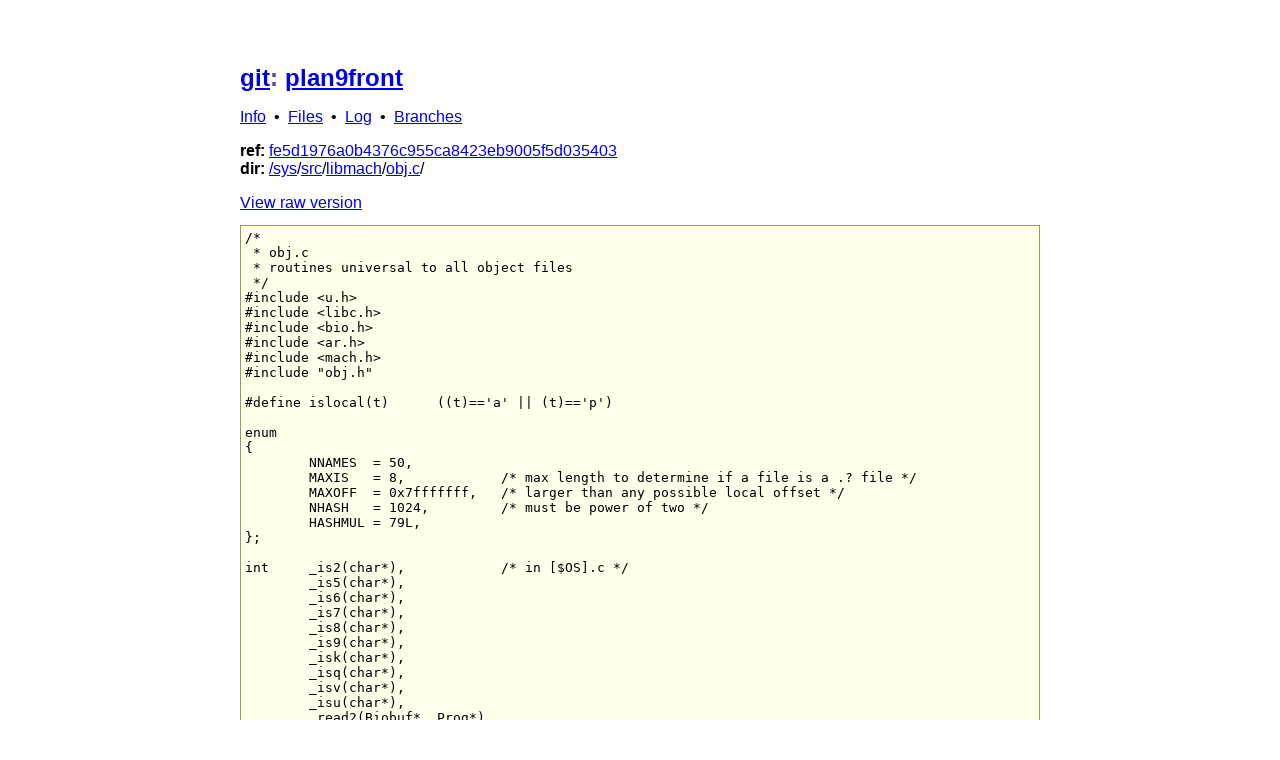

--- FILE ---
content_type: text/html; charset=utf-8
request_url: http://git.9front.org/plan9front/plan9front/fe5d1976a0b4376c955ca8423eb9005f5d035403/sys/src/libmach/obj.c/f.html
body_size: 9345
content:

	<!DOCTYPE html>
	<html>
	
	<head>
		<style type="text/css">
			body{
				padding: 3em;
				margin: auto;
				min-width: min(95vw, 50em);
				width: min-content;
				font-family: sans-serif;
				tab-space: 8;
			}
			h1{
				font-size: 1.5em;
				color: #4c4c99;
			}
			h2{
				font-size: 1.3em;
				color: #4c4c99;
			}
			h3{
				font-size: 1em;
				color: #4c4c99;
			}

			#code{
				background: #ffffea;
				border: 1px solid #99994c;
				overflow: auto;
				padding: 4px;
			}

			#commit{
				font-family: sans-serif;
				background: #eeeeee;
				border: 1px solid #cccccc;
				padding: 4px;
			}

			#diff{
				font-family: monospace;
				border: 2px solid #efefef;
			}

			#diff #files{
				background: #efefef;
				margin: 0em;
			}

			#diff #sep{
				background: #eaffff;
				margin: 0em;
			}

			#diff #add{
				background: #e6ffed;
				margin: 0em;
			}

			#diff #del{
				background: #ffeef0;
				margin: 0em;
			}
			#diff #ctx{
				margin: 0em;
			}
		</style>
<link rel="alternate" type="application/rss+xml" href="/git/plan9front/plan9front/HEAD/feed.rss" title="rss">
	<meta http-equiv="Content-Type" content="text/html; charset=utf-8">
		<meta name="viewport" content="width=device-width,initial-scale=1">
		<title>git: plan9front</title>
	</head>
	<body>
	
	<h1><a href="/">git</a>: 
		<a href="/plan9front/plan9front/HEAD/info.html">plan9front</a></h1>
		<div id="linkbar">
		<a href="/plan9front/plan9front/HEAD/info.html">Info</a>
		&nbsp;•&nbsp;
		<a href="/plan9front/plan9front/fe5d1976a0b4376c955ca8423eb9005f5d035403/files.html">Files</a>
		&nbsp;•&nbsp;
		<a href="/plan9front/plan9front/fe5d1976a0b4376c955ca8423eb9005f5d035403/log.html">Log</a>
		&nbsp;•&nbsp;
		<a href="/plan9front/plan9front/fe5d1976a0b4376c955ca8423eb9005f5d035403/branches.html">Branches</a>
		</div>
	<p>
	<b>ref:</b> <a href="/plan9front/plan9front/fe5d1976a0b4376c955ca8423eb9005f5d035403/files.html">fe5d1976a0b4376c955ca8423eb9005f5d035403</a><br/>
<b>dir:</b> <a href="/plan9front/plan9front/fe5d1976a0b4376c955ca8423eb9005f5d035403/f.html">/</a><a href="/plan9front/plan9front/fe5d1976a0b4376c955ca8423eb9005f5d035403/sys/f.html">sys</a>/<a href="/plan9front/plan9front/fe5d1976a0b4376c955ca8423eb9005f5d035403/sys/src/f.html">src</a>/<a href="/plan9front/plan9front/fe5d1976a0b4376c955ca8423eb9005f5d035403/sys/src/libmach/f.html">libmach</a>/<a href="/plan9front/plan9front/fe5d1976a0b4376c955ca8423eb9005f5d035403/sys/src/libmach/obj.c/f.html">obj.c</a>/</p>	<a href="/plan9front/plan9front/fe5d1976a0b4376c955ca8423eb9005f5d035403/sys/src/libmach/obj.c/raw">View raw version</a>
	<pre id="code">
/*
 * obj.c
 * routines universal to all object files
 */
#include &lt;u.h&gt;
#include &lt;libc.h&gt;
#include &lt;bio.h&gt;
#include &lt;ar.h&gt;
#include &lt;mach.h&gt;
#include &quot;obj.h&quot;

#define islocal(t)	((t)==&#39;a&#39; || (t)==&#39;p&#39;)

enum
{
	NNAMES	= 50,
	MAXIS	= 8,		/* max length to determine if a file is a .? file */
	MAXOFF	= 0x7fffffff,	/* larger than any possible local offset */
	NHASH	= 1024,		/* must be power of two */
	HASHMUL	= 79L,
};

int	_is2(char*),		/* in [$OS].c */
	_is5(char*),
	_is6(char*),
	_is7(char*),
	_is8(char*),
	_is9(char*),
	_isk(char*),
	_isq(char*),
	_isv(char*),
	_isu(char*),
	_read2(Biobuf*, Prog*),
	_read5(Biobuf*, Prog*),
	_read6(Biobuf*, Prog*),
	_read7(Biobuf*, Prog*),
	_read8(Biobuf*, Prog*),
	_read9(Biobuf*, Prog*),
	_readk(Biobuf*, Prog*),
	_readq(Biobuf*, Prog*),
	_readv(Biobuf*, Prog*),
	_readu(Biobuf*, Prog*);

typedef struct Obj	Obj;
typedef struct Symtab	Symtab;

struct	Obj		/* functions to handle each intermediate (.$O) file */
{
	char	*name;				/* name of each $O file */
	int	(*is)(char*);			/* test for each type of $O file */
	int	(*read)(Biobuf*, Prog*);	/* read for each type of $O file*/
};

static Obj	obj[] =
{			/* functions to identify and parse each type of obj */
	[Obj68020]	&quot;68020 .2&quot;,	_is2, _read2,
	[ObjAmd64]	&quot;amd64 .6&quot;,	_is6, _read6,
	[ObjArm]	&quot;arm .5&quot;,	_is5, _read5,
	[ObjArm64]	&quot;arm64 .7&quot;,	_is7, _read7,
	[Obj386]	&quot;386 .8&quot;,	_is8, _read8,
	[ObjSparc]	&quot;sparc .k&quot;,	_isk, _readk,
	[ObjPower]	&quot;power .q&quot;,	_isq, _readq,
	[ObjMips]	&quot;mips .v&quot;,	_isv, _readv,
	[ObjSparc64]	&quot;sparc64 .u&quot;,	_isu, _readu,
	[ObjPower64]	&quot;power64 .9&quot;,	_is9, _read9,
	[Maxobjtype]	0, 0
};

struct	Symtab
{
	struct	Sym 	s;
	struct	Symtab	*next;
};

static	Symtab *hash[NHASH];
static	Sym	*names[NNAMES];	/* working set of active names */

static	int	processprog(Prog*,int);	/* decode each symbol reference */
static	void	objreset(void);
static	void	objlookup(int, char *, int, uint);
static	void 	objupdate(int, int);

int
objtype(Biobuf *bp, char **name)
{
	int i;
	char buf[MAXIS];

	if(Bread(bp, buf, MAXIS) &lt; MAXIS)
		return -1;
	Bseek(bp, -MAXIS, 1);
	for (i = 0; i &lt; Maxobjtype; i++) {
		if (obj[i].is &amp;&amp; (*obj[i].is)(buf)) {
			if (name)
				*name = obj[i].name;
			return i;
		}
	}
	return -1;
}

int
isar(Biobuf *bp)
{
	int n;
	char magbuf[SARMAG];

	n = Bread(bp, magbuf, SARMAG);
	if(n == SARMAG &amp;&amp; strncmp(magbuf, ARMAG, SARMAG) == 0)
		return 1;
	return 0;
}

/*
 * determine what kind of object file this is and process it.
 * return whether or not this was a recognized intermediate file.
 */
int
readobj(Biobuf *bp, int objtype)
{
	Prog p;

	if (objtype &lt; 0 || objtype &gt;= Maxobjtype || obj[objtype].is == 0)
		return 1;
	objreset();
	while ((*obj[objtype].read)(bp, &amp;p))
		if (!processprog(&amp;p, 1))
			return 0;
	return 1;
}

int
readar(Biobuf *bp, int objtype, vlong end, int doautos)
{
	Prog p;

	if (objtype &lt; 0 || objtype &gt;= Maxobjtype || obj[objtype].is == 0)
		return 1;
	objreset();
	while ((*obj[objtype].read)(bp, &amp;p) &amp;&amp; Boffset(bp) &lt; end)
		if (!processprog(&amp;p, doautos))
			return 0;
	return 1;
}

/*
 *	decode a symbol reference or definition
 */
static	int
processprog(Prog *p, int doautos)
{
	if(p-&gt;kind == aNone)
		return 1;
	if(p-&gt;sym &lt; 0 || p-&gt;sym &gt;= NNAMES)
		return 0;
	switch(p-&gt;kind)
	{
	case aName:
		if (!doautos)
		if(p-&gt;type != &#39;U&#39; &amp;&amp; p-&gt;type != &#39;b&#39;)
			break;
		objlookup(p-&gt;sym, p-&gt;id, p-&gt;type, p-&gt;sig);
		break;
	case aText:
		objupdate(p-&gt;sym, &#39;T&#39;);
		break;
	case aData:
		objupdate(p-&gt;sym, &#39;D&#39;);
		break;
	default:
		break;
	}
	return 1;
}

/*
 * find the entry for s in the symbol array.
 * make a new entry if it is not already there.
 */
static void
objlookup(int id, char *name, int type, uint sig)
{
	long h;
	char *cp;
	Sym *s;
	Symtab *sp;

	s = names[id];
	if(s &amp;&amp; strcmp(s-&gt;name, name) == 0) {
		s-&gt;type = type;
		s-&gt;sig = sig;
		return;
	}

	h = *name;
	for(cp = name+1; *cp; h += *cp++)
		h *= HASHMUL;
	if(h &lt; 0)
		h = ~h;
	h &amp;= (NHASH-1);
	if (type == &#39;U&#39; || type == &#39;b&#39; || islocal(type)) {
		for(sp = hash[h]; sp; sp = sp-&gt;next)
			if(strcmp(sp-&gt;s.name, name) == 0) {
				switch(sp-&gt;s.type) {
				case &#39;T&#39;:
				case &#39;D&#39;:
				case &#39;U&#39;:
					if (type == &#39;U&#39;) {
						names[id] = &amp;sp-&gt;s;
						return;
					}
					break;
				case &#39;t&#39;:
				case &#39;d&#39;:
				case &#39;b&#39;:
					if (type == &#39;b&#39;) {
						names[id] = &amp;sp-&gt;s;
						return;
					}
					break;
				case &#39;a&#39;:
				case &#39;p&#39;:
					if (islocal(type)) {
						names[id] = &amp;sp-&gt;s;
						return;
					}
					break;
				default:
					break;
				}
			}
	}
	sp = malloc(sizeof(Symtab));
	sp-&gt;s.name = name;
	sp-&gt;s.type = type;
	sp-&gt;s.sig = sig;
	sp-&gt;s.value = islocal(type) ? MAXOFF : 0;
	names[id] = &amp;sp-&gt;s;
	sp-&gt;next = hash[h];
	hash[h] = sp;
	return;
}
/*
 *	traverse the symbol lists
 */
void
objtraverse(void (*fn)(Sym*, void*), void *pointer)
{
	int i;
	Symtab *s;

	for(i = 0; i &lt; NHASH; i++)
		for(s = hash[i]; s; s = s-&gt;next)
			(*fn)(&amp;s-&gt;s, pointer);
}

/*
 * update the offset information for a &#39;a&#39; or &#39;p&#39; symbol in an intermediate file
 */
void
_offset(int id, vlong off)
{
	Sym *s;

	s = names[id];
	if (s &amp;&amp; s-&gt;name[0] &amp;&amp; islocal(s-&gt;type) &amp;&amp; s-&gt;value &gt; off)
		s-&gt;value = off;
}

/*
 * update the type of a global text or data symbol
 */
static void 
objupdate(int id, int type)
{
	Sym *s;

	s = names[id];
	if (s &amp;&amp; s-&gt;name[0])
		if (s-&gt;type == &#39;U&#39;)
			s-&gt;type = type;
		else if (s-&gt;type == &#39;b&#39;)
			s-&gt;type = tolower(type);
}

/*
 * look for the next file in an archive
 */
int
nextar(Biobuf *bp, int offset, char *buf)
{
	struct ar_hdr a;
	int i, r;
	long arsize;

	if (offset&amp;01)
		offset++;
	Bseek(bp, offset, 0);
	r = Bread(bp, &amp;a, SAR_HDR);
	if(r != SAR_HDR)
		return 0;
	if(strncmp(a.fmag, ARFMAG, sizeof(a.fmag)))
		return -1;
	for(i=0; i&lt;sizeof(a.name) &amp;&amp; i&lt;SARNAME &amp;&amp; a.name[i] != &#39; &#39;; i++)
		buf[i] = a.name[i];
	buf[i] = 0;
	arsize = strtol(a.size, 0, 0);
	if (arsize&amp;1)
		arsize++;
	return arsize + SAR_HDR;
}

static void
objreset(void)
{
	int i;
	Symtab *s, *n;

	for(i = 0; i &lt; NHASH; i++) {
		for(s = hash[i]; s; s = n) {
			n = s-&gt;next;
			free(s-&gt;s.name);
			free(s);
		}
		hash[i] = 0;
	}
	memset(names, 0, sizeof names);
}
	</pre>
	</body>
	</html>
